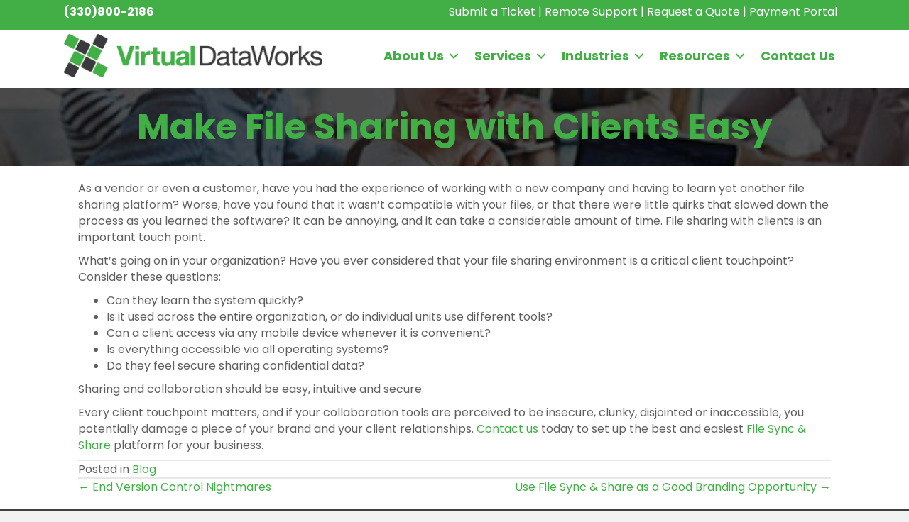

--- FILE ---
content_type: text/css
request_url: https://virtual-dataworks-v1756821022.websitepro-cdn.com/wp-content/uploads/bb-plugin/cache/248da070fd786e5703a84c5526b16df5-layout-bundle.css?ver=2.9.4.1-1.5.2.1
body_size: 7572
content:
.fl-builder-content *,.fl-builder-content *:before,.fl-builder-content *:after {-webkit-box-sizing: border-box;-moz-box-sizing: border-box;box-sizing: border-box;}.fl-row:before,.fl-row:after,.fl-row-content:before,.fl-row-content:after,.fl-col-group:before,.fl-col-group:after,.fl-col:before,.fl-col:after,.fl-module:not([data-accepts]):before,.fl-module:not([data-accepts]):after,.fl-module-content:before,.fl-module-content:after {display: table;content: " ";}.fl-row:after,.fl-row-content:after,.fl-col-group:after,.fl-col:after,.fl-module:not([data-accepts]):after,.fl-module-content:after {clear: both;}.fl-clear {clear: both;}.fl-row,.fl-row-content {margin-left: auto;margin-right: auto;min-width: 0;}.fl-row-content-wrap {position: relative;}.fl-builder-mobile .fl-row-bg-photo .fl-row-content-wrap {background-attachment: scroll;}.fl-row-bg-video,.fl-row-bg-video .fl-row-content,.fl-row-bg-embed,.fl-row-bg-embed .fl-row-content {position: relative;}.fl-row-bg-video .fl-bg-video,.fl-row-bg-embed .fl-bg-embed-code {bottom: 0;left: 0;overflow: hidden;position: absolute;right: 0;top: 0;}.fl-row-bg-video .fl-bg-video video,.fl-row-bg-embed .fl-bg-embed-code video {bottom: 0;left: 0px;max-width: none;position: absolute;right: 0;top: 0px;}.fl-row-bg-video .fl-bg-video video {min-width: 100%;min-height: 100%;width: auto;height: auto;}.fl-row-bg-video .fl-bg-video iframe,.fl-row-bg-embed .fl-bg-embed-code iframe {pointer-events: none;width: 100vw;height: 56.25vw; max-width: none;min-height: 100vh;min-width: 177.77vh; position: absolute;top: 50%;left: 50%;-ms-transform: translate(-50%, -50%); -webkit-transform: translate(-50%, -50%); transform: translate(-50%, -50%);}.fl-bg-video-fallback {background-position: 50% 50%;background-repeat: no-repeat;background-size: cover;bottom: 0px;left: 0px;position: absolute;right: 0px;top: 0px;}.fl-row-bg-slideshow,.fl-row-bg-slideshow .fl-row-content {position: relative;}.fl-row .fl-bg-slideshow {bottom: 0;left: 0;overflow: hidden;position: absolute;right: 0;top: 0;z-index: 0;}.fl-builder-edit .fl-row .fl-bg-slideshow * {bottom: 0;height: auto !important;left: 0;position: absolute !important;right: 0;top: 0;}.fl-row-bg-overlay .fl-row-content-wrap:after {border-radius: inherit;content: '';display: block;position: absolute;top: 0;right: 0;bottom: 0;left: 0;z-index: 0;}.fl-row-bg-overlay .fl-row-content {position: relative;z-index: 1;}.fl-row-default-height .fl-row-content-wrap,.fl-row-custom-height .fl-row-content-wrap {display: -webkit-box;display: -webkit-flex;display: -ms-flexbox;display: flex;min-height: 100vh;}.fl-row-overlap-top .fl-row-content-wrap {display: -webkit-inline-box;display: -webkit-inline-flex;display: -moz-inline-box;display: -ms-inline-flexbox;display: inline-flex;width: 100%;}.fl-row-default-height .fl-row-content-wrap,.fl-row-custom-height .fl-row-content-wrap {min-height: 0;}.fl-row-default-height .fl-row-content,.fl-row-full-height .fl-row-content,.fl-row-custom-height .fl-row-content {-webkit-box-flex: 1 1 auto; -moz-box-flex: 1 1 auto;-webkit-flex: 1 1 auto;-ms-flex: 1 1 auto;flex: 1 1 auto;}.fl-row-default-height .fl-row-full-width.fl-row-content,.fl-row-full-height .fl-row-full-width.fl-row-content,.fl-row-custom-height .fl-row-full-width.fl-row-content {max-width: 100%;width: 100%;}.fl-row-default-height.fl-row-align-center .fl-row-content-wrap,.fl-row-full-height.fl-row-align-center .fl-row-content-wrap,.fl-row-custom-height.fl-row-align-center .fl-row-content-wrap {-webkit-align-items: center;-webkit-box-align: center;-webkit-box-pack: center;-webkit-justify-content: center;-ms-flex-align: center;-ms-flex-pack: center;justify-content: center;align-items: center;}.fl-row-default-height.fl-row-align-bottom .fl-row-content-wrap,.fl-row-full-height.fl-row-align-bottom .fl-row-content-wrap,.fl-row-custom-height.fl-row-align-bottom .fl-row-content-wrap {-webkit-align-items: flex-end;-webkit-justify-content: flex-end;-webkit-box-align: end;-webkit-box-pack: end;-ms-flex-align: end;-ms-flex-pack: end;justify-content: flex-end;align-items: flex-end;}.fl-col-group-equal-height {display: flex;flex-wrap: wrap;width: 100%;}.fl-col-group-equal-height.fl-col-group-has-child-loading {flex-wrap: nowrap;}.fl-col-group-equal-height .fl-col,.fl-col-group-equal-height .fl-col-content {display: flex;flex: 1 1 auto;}.fl-col-group-equal-height .fl-col-content {flex-direction: column;flex-shrink: 1;min-width: 1px;max-width: 100%;width: 100%;}.fl-col-group-equal-height:before,.fl-col-group-equal-height .fl-col:before,.fl-col-group-equal-height .fl-col-content:before,.fl-col-group-equal-height:after,.fl-col-group-equal-height .fl-col:after,.fl-col-group-equal-height .fl-col-content:after{content: none;}.fl-col-group-nested.fl-col-group-equal-height.fl-col-group-align-top .fl-col-content,.fl-col-group-equal-height.fl-col-group-align-top .fl-col-content {justify-content: flex-start;}.fl-col-group-nested.fl-col-group-equal-height.fl-col-group-align-center .fl-col-content,.fl-col-group-equal-height.fl-col-group-align-center .fl-col-content {justify-content: center;}.fl-col-group-nested.fl-col-group-equal-height.fl-col-group-align-bottom .fl-col-content,.fl-col-group-equal-height.fl-col-group-align-bottom .fl-col-content {justify-content: flex-end;}.fl-col-group-equal-height.fl-col-group-align-center .fl-col-group {width: 100%;}.fl-col {float: left;min-height: 1px;}.fl-col-bg-overlay .fl-col-content {position: relative;}.fl-col-bg-overlay .fl-col-content:after {border-radius: inherit;content: '';display: block;position: absolute;top: 0;right: 0;bottom: 0;left: 0;z-index: 0;}.fl-col-bg-overlay .fl-module {position: relative;z-index: 2;}.single:not(.woocommerce).single-fl-builder-template .fl-content {width: 100%;}.fl-builder-layer {position: absolute;top:0;left:0;right: 0;bottom: 0;z-index: 0;pointer-events: none;overflow: hidden;}.fl-builder-shape-layer {z-index: 0;}.fl-builder-shape-layer.fl-builder-bottom-edge-layer {z-index: 1;}.fl-row-bg-overlay .fl-builder-shape-layer {z-index: 1;}.fl-row-bg-overlay .fl-builder-shape-layer.fl-builder-bottom-edge-layer {z-index: 2;}.fl-row-has-layers .fl-row-content {z-index: 1;}.fl-row-bg-overlay .fl-row-content {z-index: 2;}.fl-builder-layer > * {display: block;position: absolute;top:0;left:0;width: 100%;}.fl-builder-layer + .fl-row-content {position: relative;}.fl-builder-layer .fl-shape {fill: #aaa;stroke: none;stroke-width: 0;width:100%;}@supports (-webkit-touch-callout: inherit) {.fl-row.fl-row-bg-parallax .fl-row-content-wrap,.fl-row.fl-row-bg-fixed .fl-row-content-wrap {background-position: center !important;background-attachment: scroll !important;}}@supports (-webkit-touch-callout: none) {.fl-row.fl-row-bg-fixed .fl-row-content-wrap {background-position: center !important;background-attachment: scroll !important;}}.fl-clearfix:before,.fl-clearfix:after {display: table;content: " ";}.fl-clearfix:after {clear: both;}.sr-only {position: absolute;width: 1px;height: 1px;padding: 0;overflow: hidden;clip: rect(0,0,0,0);white-space: nowrap;border: 0;}.fl-builder-content a.fl-button,.fl-builder-content a.fl-button:visited {border-radius: 4px;-moz-border-radius: 4px;-webkit-border-radius: 4px;display: inline-block;font-size: 16px;font-weight: normal;line-height: 18px;padding: 12px 24px;text-decoration: none;text-shadow: none;}.fl-builder-content .fl-button:hover {text-decoration: none;}.fl-builder-content .fl-button:active {position: relative;top: 1px;}.fl-builder-content .fl-button-width-full .fl-button {display: block;text-align: center;}.fl-builder-content .fl-button-width-custom .fl-button {display: inline-block;text-align: center;max-width: 100%;}.fl-builder-content .fl-button-left {text-align: left;}.fl-builder-content .fl-button-center {text-align: center;}.fl-builder-content .fl-button-right {text-align: right;}.fl-builder-content .fl-button i {font-size: 1.3em;height: auto;margin-right:8px;vertical-align: middle;width: auto;}.fl-builder-content .fl-button i.fl-button-icon-after {margin-left: 8px;margin-right: 0;}.fl-builder-content .fl-button-has-icon .fl-button-text {vertical-align: middle;}.fl-icon-wrap {display: inline-block;}.fl-icon {display: table-cell;vertical-align: middle;}.fl-icon a {text-decoration: none;}.fl-icon i {float: right;height: auto;width: auto;}.fl-icon i:before {border: none !important;height: auto;width: auto;}.fl-icon-text {display: table-cell;text-align: left;padding-left: 15px;vertical-align: middle;}.fl-icon-text-empty {display: none;}.fl-icon-text *:last-child {margin: 0 !important;padding: 0 !important;}.fl-icon-text a {text-decoration: none;}.fl-icon-text span {display: block;}.fl-icon-text span.mce-edit-focus {min-width: 1px;}.fl-module img {max-width: 100%;}.fl-photo {line-height: 0;position: relative;}.fl-photo-align-left {text-align: left;}.fl-photo-align-center {text-align: center;}.fl-photo-align-right {text-align: right;}.fl-photo-content {display: inline-block;line-height: 0;position: relative;max-width: 100%;}.fl-photo-img-svg {width: 100%;}.fl-photo-content img {display: inline;height: auto;max-width: 100%;}.fl-photo-crop-circle img {-webkit-border-radius: 100%;-moz-border-radius: 100%;border-radius: 100%;}.fl-photo-caption {font-size: 13px;line-height: 18px;overflow: hidden;text-overflow: ellipsis;}.fl-photo-caption-below {padding-bottom: 20px;padding-top: 10px;}.fl-photo-caption-hover {background: rgba(0,0,0,0.7);bottom: 0;color: #fff;left: 0;opacity: 0;filter: alpha(opacity = 0);padding: 10px 15px;position: absolute;right: 0;-webkit-transition:opacity 0.3s ease-in;-moz-transition:opacity 0.3s ease-in;transition:opacity 0.3s ease-in;}.fl-photo-content:hover .fl-photo-caption-hover {opacity: 100;filter: alpha(opacity = 100);}.fl-builder-pagination,.fl-builder-pagination-load-more {padding: 40px 0;}.fl-builder-pagination ul.page-numbers {list-style: none;margin: 0;padding: 0;text-align: center;}.fl-builder-pagination li {display: inline-block;list-style: none;margin: 0;padding: 0;}.fl-builder-pagination li a.page-numbers,.fl-builder-pagination li span.page-numbers {border: 1px solid #e6e6e6;display: inline-block;padding: 5px 10px;margin: 0 0 5px;}.fl-builder-pagination li a.page-numbers:hover,.fl-builder-pagination li span.current {background: #f5f5f5;text-decoration: none;}.fl-slideshow,.fl-slideshow * {-webkit-box-sizing: content-box;-moz-box-sizing: content-box;box-sizing: content-box;}.fl-slideshow .fl-slideshow-image img {max-width: none !important;}.fl-slideshow-social {line-height: 0 !important;}.fl-slideshow-social * {margin: 0 !important;}.fl-builder-content .bx-wrapper .bx-viewport {background: transparent;border: none;box-shadow: none;-moz-box-shadow: none;-webkit-box-shadow: none;left: 0;}.mfp-wrap button.mfp-arrow,.mfp-wrap button.mfp-arrow:active,.mfp-wrap button.mfp-arrow:hover,.mfp-wrap button.mfp-arrow:focus {background: transparent !important;border: none !important;outline: none;position: absolute;top: 50%;box-shadow: none !important;-moz-box-shadow: none !important;-webkit-box-shadow: none !important;}.mfp-wrap .mfp-close,.mfp-wrap .mfp-close:active,.mfp-wrap .mfp-close:hover,.mfp-wrap .mfp-close:focus {background: transparent !important;border: none !important;outline: none;position: absolute;top: 0;box-shadow: none !important;-moz-box-shadow: none !important;-webkit-box-shadow: none !important;}.admin-bar .mfp-wrap .mfp-close,.admin-bar .mfp-wrap .mfp-close:active,.admin-bar .mfp-wrap .mfp-close:hover,.admin-bar .mfp-wrap .mfp-close:focus {top: 32px!important;}img.mfp-img {padding: 0;}.mfp-counter {display: none;}.mfp-wrap .mfp-preloader.fa {font-size: 30px;}.fl-form-field {margin-bottom: 15px;}.fl-form-field input.fl-form-error {border-color: #DD6420;}.fl-form-error-message {clear: both;color: #DD6420;display: none;padding-top: 8px;font-size: 12px;font-weight: lighter;}.fl-form-button-disabled {opacity: 0.5;}.fl-animation {opacity: 0;}body.fl-no-js .fl-animation {opacity: 1;}.fl-builder-preview .fl-animation,.fl-builder-edit .fl-animation,.fl-animated {opacity: 1;}.fl-animated {animation-fill-mode: both;-webkit-animation-fill-mode: both;}.fl-button.fl-button-icon-animation i {width: 0 !important;opacity: 0;-ms-filter: "alpha(opacity=0)";transition: all 0.2s ease-out;-webkit-transition: all 0.2s ease-out;}.fl-button.fl-button-icon-animation:hover i {opacity: 1! important;-ms-filter: "alpha(opacity=100)";}.fl-button.fl-button-icon-animation i.fl-button-icon-after {margin-left: 0px !important;}.fl-button.fl-button-icon-animation:hover i.fl-button-icon-after {margin-left: 10px !important;}.fl-button.fl-button-icon-animation i.fl-button-icon-before {margin-right: 0 !important;}.fl-button.fl-button-icon-animation:hover i.fl-button-icon-before {margin-right: 20px !important;margin-left: -10px;}@media (max-width: 1200px) {}@media (max-width: 992px) { .fl-col-group.fl-col-group-medium-reversed {display: -webkit-flex;display: flex;-webkit-flex-wrap: wrap-reverse;flex-wrap: wrap-reverse;flex-direction: row-reverse;} }@media (max-width: 768px) { .fl-row-content-wrap {background-attachment: scroll !important;}.fl-row-bg-parallax .fl-row-content-wrap {background-attachment: scroll !important;background-position: center center !important;}.fl-col-group.fl-col-group-equal-height {display: block;}.fl-col-group.fl-col-group-equal-height.fl-col-group-custom-width {display: -webkit-box;display: -webkit-flex;display: flex;}.fl-col-group.fl-col-group-responsive-reversed {display: -webkit-flex;display: flex;-webkit-flex-wrap: wrap-reverse;flex-wrap: wrap-reverse;flex-direction: row-reverse;}.fl-col-group.fl-col-group-responsive-reversed .fl-col:not(.fl-col-small-custom-width) {flex-basis: 100%;width: 100% !important;}.fl-col-group.fl-col-group-medium-reversed:not(.fl-col-group-responsive-reversed) {display: unset;display: unset;-webkit-flex-wrap: unset;flex-wrap: unset;flex-direction: unset;}.fl-col {clear: both;float: none;margin-left: auto;margin-right: auto;width: auto !important;}.fl-col-small:not(.fl-col-small-full-width) {max-width: 400px;}.fl-block-col-resize {display:none;}.fl-row[data-node] .fl-row-content-wrap {margin: 0;padding-left: 0;padding-right: 0;}.fl-row[data-node] .fl-bg-video,.fl-row[data-node] .fl-bg-slideshow {left: 0;right: 0;}.fl-col[data-node] .fl-col-content {margin: 0;padding-left: 0;padding-right: 0;} }@media (min-width: 1201px) {html .fl-visible-large:not(.fl-visible-desktop),html .fl-visible-medium:not(.fl-visible-desktop),html .fl-visible-mobile:not(.fl-visible-desktop) {display: none;}}@media (min-width: 993px) and (max-width: 1200px) {html .fl-visible-desktop:not(.fl-visible-large),html .fl-visible-medium:not(.fl-visible-large),html .fl-visible-mobile:not(.fl-visible-large) {display: none;}}@media (min-width: 769px) and (max-width: 992px) {html .fl-visible-desktop:not(.fl-visible-medium),html .fl-visible-large:not(.fl-visible-medium),html .fl-visible-mobile:not(.fl-visible-medium) {display: none;}}@media (max-width: 768px) {html .fl-visible-desktop:not(.fl-visible-mobile),html .fl-visible-large:not(.fl-visible-mobile),html .fl-visible-medium:not(.fl-visible-mobile) {display: none;}}.fl-col-content {display: flex;flex-direction: column;}.fl-row-fixed-width {max-width: 1100px;}.fl-row-content-wrap {margin-top: 0px;margin-right: 0px;margin-bottom: 0px;margin-left: 0px;padding-top: 20px;padding-right: 20px;padding-bottom: 20px;padding-left: 20px;}.fl-module-content, .fl-module:where(.fl-module:not(:has(> .fl-module-content))) {margin-top: 20px;margin-right: 20px;margin-bottom: 20px;margin-left: 20px;}.fl-node-5ab70b12aacfd {color: #ffffff;}.fl-builder-content .fl-node-5ab70b12aacfd *:not(input):not(textarea):not(select):not(a):not(h1):not(h2):not(h3):not(h4):not(h5):not(h6):not(.fl-menu-mobile-toggle) {color: inherit;}.fl-builder-content .fl-node-5ab70b12aacfd a {color: #ffffff;}.fl-builder-content .fl-node-5ab70b12aacfd a:hover {color: #ffffff;}.fl-builder-content .fl-node-5ab70b12aacfd h1,.fl-builder-content .fl-node-5ab70b12aacfd h2,.fl-builder-content .fl-node-5ab70b12aacfd h3,.fl-builder-content .fl-node-5ab70b12aacfd h4,.fl-builder-content .fl-node-5ab70b12aacfd h5,.fl-builder-content .fl-node-5ab70b12aacfd h6,.fl-builder-content .fl-node-5ab70b12aacfd h1 a,.fl-builder-content .fl-node-5ab70b12aacfd h2 a,.fl-builder-content .fl-node-5ab70b12aacfd h3 a,.fl-builder-content .fl-node-5ab70b12aacfd h4 a,.fl-builder-content .fl-node-5ab70b12aacfd h5 a,.fl-builder-content .fl-node-5ab70b12aacfd h6 a {color: #ffffff;}.fl-node-5ab70b12aacfd > .fl-row-content-wrap:after {background-color: rgba(0,0,0,0.69);}.fl-node-5ab70b12aacfd > .fl-row-content-wrap {background-image: url(https://www.virtualdataworks.com/wp-content/uploads/2018/06/File-Sharing-w-Clients.jpg);background-repeat: no-repeat;background-position: center center;background-attachment: scroll;background-size: cover;border-top-width: 1px;border-right-width: 0px;border-bottom-width: 1px;border-left-width: 0px;} .fl-node-5ab70b12aacfd > .fl-row-content-wrap {padding-top:20px;padding-bottom:20px;}.fl-node-5ab70b12aa47d > .fl-row-content-wrap {border-top-width: 1px;border-right-width: 0px;border-bottom-width: 1px;border-left-width: 0px;} .fl-node-5ab70b12aa47d > .fl-row-content-wrap {padding-top:20px;padding-bottom:20px;}.fl-node-5ab70b12aa568 {width: 100%;}.fl-node-5ab70b12aad91 {width: 100%;}.fl-module-heading .fl-heading {padding: 0 !important;margin: 0 !important;}.fl-row .fl-col .fl-node-5ab70b12aa5ff h1.fl-heading a,.fl-row .fl-col .fl-node-5ab70b12aa5ff h1.fl-heading .fl-heading-text,.fl-row .fl-col .fl-node-5ab70b12aa5ff h1.fl-heading .fl-heading-text *,.fl-node-5ab70b12aa5ff h1.fl-heading .fl-heading-text {color: #41af46;}.fl-node-5ab70b12aa5ff.fl-module-heading .fl-heading {font-size: 50px;text-align: center;}.fl-node-5ab70b12aabc7 .fl-separator {border-top-width: 1px;max-width: 100%;margin: auto;}.fl-node-5ab70b12aabc7 .fl-separator {border-top-color: #e8e8e8;border-top-style: solid;}.fl-node-5ab70b12aac85 .fl-separator {border-top-width: 1px;max-width: 100%;margin: auto;}.fl-node-5ab70b12aac85 .fl-separator {border-top-color: #e8e8e8;border-top-style: solid;}.fl-node-5ab70b12aab8a .fl-separator {border-top-width: 1px;max-width: 100%;margin: auto;}.fl-node-5ab70b12aab8a .fl-separator {border-top-color: #e8e8e8;border-top-style: solid;}.fl-module-fl-post-navigation .screen-reader-text {clip: rect(1px,1px,1px,1px);position: absolute;height: 1px;width: 1px;overflow: hidden;}.fl-module-fl-post-navigation nav.post-navigation {overflow: hidden;}@media (max-width: 768px) { .fl-module-fl-post-navigation .nav-links {display: block;}.fl-module-fl-post-navigation .nav-links .nav-previous {margin-bottom: 15px;width: 100%;}.fl-module-fl-post-navigation .nav-links .nav-next {text-align: right;width: 100%;} }.fl-node-5ab70b12aac4c .nav-links { display: flex;flex-direction: row;width: 100%;}.fl-node-5ab70b12aac4c .nav-links .nav-previous,.fl-node-5ab70b12aac4c .nav-links .nav-next { display: block;width: 100%;}.fl-node-5ab70b12aac4c .nav-links a { display: inline-block;}.fl-node-5ab70b12aac4c .nav-links .nav-previous { text-align: left;}.fl-node-5ab70b12aac4c .nav-links .nav-next { text-align: right;}@media(max-width: 768px) {.fl-node-5ab70b12aac4c .nav-links, .fl-node-5ab70b12aac4c .nav-links .nav-previous, .fl-node-5ab70b12aac4c .nav-links .nav-next {display: block;width: 100%;}} .fl-node-5ab70b12aac4c > .fl-module-content {margin-top:0px;} .fl-node-5ab70b12aa63b > .fl-module-content {margin-top:0px;}.fl-builder-row-settings #fl-field-separator_position {display: none !important;}.fl-builder-row-settings #fl-field-separator_position {display: none !important;}.fl-node-5ab70b12aacfd .fl-row-content {min-width: 0px;}.fl-node-5ab70b12aa47d .fl-row-content {min-width: 0px;}.fl-node-600f3ececbade {color: #ffffff;}.fl-builder-content .fl-node-600f3ececbade *:not(input):not(textarea):not(select):not(a):not(h1):not(h2):not(h3):not(h4):not(h5):not(h6):not(.fl-menu-mobile-toggle) {color: inherit;}.fl-builder-content .fl-node-600f3ececbade a {color: #ffffff;}.fl-builder-content .fl-node-600f3ececbade a:hover {color: #ffffff;}.fl-builder-content .fl-node-600f3ececbade h1,.fl-builder-content .fl-node-600f3ececbade h2,.fl-builder-content .fl-node-600f3ececbade h3,.fl-builder-content .fl-node-600f3ececbade h4,.fl-builder-content .fl-node-600f3ececbade h5,.fl-builder-content .fl-node-600f3ececbade h6,.fl-builder-content .fl-node-600f3ececbade h1 a,.fl-builder-content .fl-node-600f3ececbade h2 a,.fl-builder-content .fl-node-600f3ececbade h3 a,.fl-builder-content .fl-node-600f3ececbade h4 a,.fl-builder-content .fl-node-600f3ececbade h5 a,.fl-builder-content .fl-node-600f3ececbade h6 a {color: #ffffff;}.fl-node-600f3ececbade > .fl-row-content-wrap {background-color: #404041;border-top-width: 1px;border-right-width: 0px;border-bottom-width: 1px;border-left-width: 0px;} .fl-node-600f3ececbade > .fl-row-content-wrap {padding-top:40px;padding-bottom:40px;}.fl-node-600f3ececbad7 {color: #ffffff;}.fl-builder-content .fl-node-600f3ececbad7 *:not(input):not(textarea):not(select):not(a):not(h1):not(h2):not(h3):not(h4):not(h5):not(h6):not(.fl-menu-mobile-toggle) {color: inherit;}.fl-builder-content .fl-node-600f3ececbad7 a {color: #ffffff;}.fl-builder-content .fl-node-600f3ececbad7 a:hover {color: #ffffff;}.fl-builder-content .fl-node-600f3ececbad7 h1,.fl-builder-content .fl-node-600f3ececbad7 h2,.fl-builder-content .fl-node-600f3ececbad7 h3,.fl-builder-content .fl-node-600f3ececbad7 h4,.fl-builder-content .fl-node-600f3ececbad7 h5,.fl-builder-content .fl-node-600f3ececbad7 h6,.fl-builder-content .fl-node-600f3ececbad7 h1 a,.fl-builder-content .fl-node-600f3ececbad7 h2 a,.fl-builder-content .fl-node-600f3ececbad7 h3 a,.fl-builder-content .fl-node-600f3ececbad7 h4 a,.fl-builder-content .fl-node-600f3ececbad7 h5 a,.fl-builder-content .fl-node-600f3ececbad7 h6 a {color: #ffffff;}.fl-node-600f3ececbad7 > .fl-row-content-wrap {background-color: #404041;border-top-width: 1px;border-right-width: 0px;border-bottom-width: 1px;border-left-width: 0px;} .fl-node-600f3ececbad7 > .fl-row-content-wrap {padding-top:13px;padding-bottom:0px;}.fl-node-600f3ececbadc {width: 100%;}.fl-node-600f3ececbae2 {width: 50%;}.fl-node-600f3ececbae2 > .fl-col-content {border-top-width: 1px;border-right-width: 1px;border-bottom-width: 1px;border-left-width: 1px;}.fl-node-600f3ececbae0 {width: 50%;}.fl-node-600f3ececbae0 > .fl-col-content {border-top-width: 1px;border-right-width: 1px;border-bottom-width: 1px;border-left-width: 1px;}.fl-builder-content .fl-rich-text strong {font-weight: bold;}.fl-module.fl-rich-text p:last-child {margin-bottom: 0;}.fl-builder-edit .fl-module.fl-rich-text p:not(:has(~ *:not(.fl-block-overlay))) {margin-bottom: 0;} .fl-node-600f3ececbadd > .fl-module-content {margin-top:0px;margin-bottom:0px;}@media (max-width: 768px) { .fl-module-icon {text-align: center;} }.fl-node-600f3ececbae4 .fl-icon i,.fl-node-600f3ececbae4 .fl-icon i:before {color: #9b9b9b;}.fl-node-600f3ececbae4 .fl-icon i:hover,.fl-node-600f3ececbae4 .fl-icon i:hover:before,.fl-node-600f3ececbae4 .fl-icon a:hover i,.fl-node-600f3ececbae4 .fl-icon a:hover i:before {color: #7f7f7f;}.fl-node-600f3ececbae4 .fl-icon i, .fl-node-600f3ececbae4 .fl-icon i:before {font-size: 16px;}.fl-node-600f3ececbae4 .fl-icon-wrap .fl-icon-text {height: 28px;}.fl-node-600f3ececbae4.fl-module-icon {text-align: left;}@media(max-width: 1200px) {.fl-node-600f3ececbae4 .fl-icon-wrap .fl-icon-text {height: 28px;}}@media(max-width: 992px) {.fl-node-600f3ececbae4 .fl-icon-wrap .fl-icon-text {height: 28px;}}@media(max-width: 768px) {.fl-node-600f3ececbae4 .fl-icon-wrap .fl-icon-text {height: 28px;}} .fl-node-600f3ececbae4 > .fl-module-content {margin-top:0px;margin-bottom:0px;margin-left:5px;}.fl-node-600f3ececbae5 .fl-icon i,.fl-node-600f3ececbae5 .fl-icon i:before {color: #9b9b9b;}.fl-node-600f3ececbae5 .fl-icon i, .fl-node-600f3ececbae5 .fl-icon i:before {font-size: 16px;}.fl-node-600f3ececbae5 .fl-icon-wrap .fl-icon-text {height: 28px;}.fl-node-600f3ececbae5.fl-module-icon {text-align: left;}@media(max-width: 1200px) {.fl-node-600f3ececbae5 .fl-icon-wrap .fl-icon-text {height: 28px;}}@media(max-width: 992px) {.fl-node-600f3ececbae5 .fl-icon-wrap .fl-icon-text {height: 28px;}}@media(max-width: 768px) {.fl-node-600f3ececbae5 .fl-icon-wrap .fl-icon-text {height: 28px;}} .fl-node-600f3ececbae5 > .fl-module-content {margin-top:0px;margin-right:0px;margin-bottom:0px;margin-left:3px;}.fl-node-600f3ececbaeb .fl-icon i,.fl-node-600f3ececbaeb .fl-icon i:before {color: #9b9b9b;}.fl-node-600f3ececbaeb .fl-icon i:hover,.fl-node-600f3ececbaeb .fl-icon i:hover:before,.fl-node-600f3ececbaeb .fl-icon a:hover i,.fl-node-600f3ececbaeb .fl-icon a:hover i:before {color: #7f7f7f;}.fl-node-600f3ececbaeb .fl-icon i, .fl-node-600f3ececbaeb .fl-icon i:before {font-size: 16px;}.fl-node-600f3ececbaeb .fl-icon-wrap .fl-icon-text {height: 28px;}.fl-node-600f3ececbaeb.fl-module-icon {text-align: left;}@media(max-width: 1200px) {.fl-node-600f3ececbaeb .fl-icon-wrap .fl-icon-text {height: 28px;}}@media(max-width: 992px) {.fl-node-600f3ececbaeb .fl-icon-wrap .fl-icon-text {height: 28px;}}@media(max-width: 768px) {.fl-node-600f3ececbaeb .fl-icon-wrap .fl-icon-text {height: 28px;}} .fl-node-600f3ececbaeb > .fl-module-content {margin-top:0px;margin-bottom:0px;margin-left:5px;}.fl-node-600f3ececbaec .fl-icon i,.fl-node-600f3ececbaec .fl-icon i:before {color: #9b9b9b;}.fl-node-600f3ececbaec .fl-icon i, .fl-node-600f3ececbaec .fl-icon i:before {font-size: 16px;}.fl-node-600f3ececbaec .fl-icon-wrap .fl-icon-text {height: 28px;}.fl-node-600f3ececbaec.fl-module-icon {text-align: left;}@media(max-width: 1200px) {.fl-node-600f3ececbaec .fl-icon-wrap .fl-icon-text {height: 28px;}}@media(max-width: 992px) {.fl-node-600f3ececbaec .fl-icon-wrap .fl-icon-text {height: 28px;}}@media(max-width: 768px) {.fl-node-600f3ececbaec .fl-icon-wrap .fl-icon-text {height: 28px;}} .fl-node-600f3ececbaec > .fl-module-content {margin-top:0px;margin-right:0px;margin-bottom:0px;margin-left:3px;}.fl-node-600f3ececbaed.fl-module-heading .fl-heading {text-align: left;} .fl-node-600f3ececbaed > .fl-module-content {margin-bottom:0px;}.fl-node-600f3ececbaee.fl-module-heading .fl-heading {text-align: left;}.fl-node-600f3ececbae8 .fl-icon i,.fl-node-600f3ececbae8 .fl-icon i:before {color: #ffffff;}.fl-node-600f3ececbae8 .fl-icon i:hover,.fl-node-600f3ececbae8 .fl-icon i:hover:before,.fl-node-600f3ececbae8 .fl-icon a:hover i,.fl-node-600f3ececbae8 .fl-icon a:hover i:before {color: #efefef;}.fl-node-600f3ececbae8 .fl-icon i, .fl-node-600f3ececbae8 .fl-icon i:before {font-size: 16px;}.fl-node-600f3ececbae8 .fl-icon-wrap .fl-icon-text {height: 28px;}.fl-node-600f3ececbae8.fl-module-icon {text-align: left;}@media(max-width: 1200px) {.fl-node-600f3ececbae8 .fl-icon-wrap .fl-icon-text {height: 28px;}}@media(max-width: 992px) {.fl-node-600f3ececbae8 .fl-icon-wrap .fl-icon-text {height: 28px;}}@media(max-width: 768px) {.fl-node-600f3ececbae8 .fl-icon-wrap .fl-icon-text {height: 28px;}.fl-node-600f3ececbae8.fl-module-icon {text-align: left;}} .fl-node-600f3ececbae8 > .fl-module-content {margin-top:0px;margin-bottom:0px;}.fl-node-600f3ececbae6 .fl-icon i,.fl-node-600f3ececbae6 .fl-icon i:before {color: #ffffff;}.fl-node-600f3ececbae6 .fl-icon i:hover,.fl-node-600f3ececbae6 .fl-icon i:hover:before,.fl-node-600f3ececbae6 .fl-icon a:hover i,.fl-node-600f3ececbae6 .fl-icon a:hover i:before {color: #f4f4f4;}.fl-node-600f3ececbae6 .fl-icon i, .fl-node-600f3ececbae6 .fl-icon i:before {font-size: 16px;}.fl-node-600f3ececbae6 .fl-icon-wrap .fl-icon-text {height: 28px;}.fl-node-600f3ececbae6.fl-module-icon {text-align: left;}@media(max-width: 1200px) {.fl-node-600f3ececbae6 .fl-icon-wrap .fl-icon-text {height: 28px;}}@media(max-width: 992px) {.fl-node-600f3ececbae6 .fl-icon-wrap .fl-icon-text {height: 28px;}}@media(max-width: 768px) {.fl-node-600f3ececbae6 .fl-icon-wrap .fl-icon-text {height: 28px;}.fl-node-600f3ececbae6.fl-module-icon {text-align: left;}} .fl-node-600f3ececbae6 > .fl-module-content {margin-top:0px;margin-bottom:0px;}.pp-social-icons {display: flex;}.pp-social-icons-vertical {flex-direction: column;}.pp-social-icons-vertical .pp-social-icon:last-of-type {margin-bottom: 0 !important;}.pp-social-icons-horizontal .pp-social-icon:last-of-type {margin-right: 0 !important;}.pp-social-icons-horizontal .pp-social-icon:first-child {margin-left: 0 !important;}.pp-social-icons .pp-social-icon {display: inline-block;line-height: 0;}.pp-social-icons a {font-family: "Helvetica",Verdana,Arial,sans-serif;}.pp-social-icons .pp-x-icon {font-weight: bold;}.fl-node-600f3fe2a3507 .fl-module-content .pp-social-icon a,.fl-node-600f3fe2a3507 .fl-module-content .pp-social-icon a:hover {text-decoration: none;}.fl-node-600f3fe2a3507 .fl-module-content .pp-social-icon a {display: inline-flex;float: left;text-align: center;justify-content: center;align-items: center;border-radius: 100px;border: 0px solid ;}.fl-node-600f3fe2a3507 .fl-module-content .pp-social-icon svg {fill: currentColor;width: 30px;height: 30px;}.fl-node-600f3fe2a3507 .fl-module-content .pp-social-icon a:hover {border-color: ;}.fl-node-600f3fe2a3507 .fl-module-content .pp-social-icon:nth-child(1) a {border: 0px solid ;}.fl-node-600f3fe2a3507 .fl-module-content .pp-social-icon:nth-child(1) a:hover {}.fl-node-600f3fe2a3507 .fl-module-content .pp-social-icon:nth-child(1) a {}.fl-node-600f3fe2a3507 .fl-module-content .pp-social-icon:nth-child(1) i:hover,.fl-node-600f3fe2a3507 .fl-module-content .pp-social-icon:nth-child(1) a:hover i {}.fl-node-600f3fe2a3507 .fl-module-content .pp-social-icon:nth-child(2) a {border: 0px solid ;}.fl-node-600f3fe2a3507 .fl-module-content .pp-social-icon:nth-child(2) a:hover {}.fl-node-600f3fe2a3507 .fl-module-content .pp-social-icon:nth-child(2) a {}.fl-node-600f3fe2a3507 .fl-module-content .pp-social-icon:nth-child(2) i:hover,.fl-node-600f3fe2a3507 .fl-module-content .pp-social-icon:nth-child(2) a:hover i {}.fl-node-600f3fe2a3507 .fl-module-content .pp-social-icon:nth-child(3) a {border: 0px solid ;}.fl-node-600f3fe2a3507 .fl-module-content .pp-social-icon:nth-child(3) a:hover {}.fl-node-600f3fe2a3507 .fl-module-content .pp-social-icon:nth-child(3) a {}.fl-node-600f3fe2a3507 .fl-module-content .pp-social-icon:nth-child(3) i:hover,.fl-node-600f3fe2a3507 .fl-module-content .pp-social-icon:nth-child(3) a:hover i {}.fl-node-600f3fe2a3507 .pp-social-icons-vertical .pp-social-icon {margin-bottom: 10px;}.fl-node-600f3fe2a3507 .pp-social-icons-horizontal .pp-social-icon {margin-right: 10px;}.fl-node-600f3fe2a3507 .pp-social-icons {justify-content: flex-start;}.fl-node-600f3fe2a3507 .fl-module-content .pp-social-icon a {font-size: 30px;width: 60px;height: 60px;line-height: 60px;}.fl-node-600f3fe2a3507 .fl-module-content .pp-social-icon .pp-x-icon {font-size: calc(30px + 20%);}@media(max-width: 768px) {.fl-node-600f3fe2a3507 .pp-social-icons {justify-content: center;}}.fl-builder-row-settings #fl-field-separator_position {display: none !important;}.fl-builder-row-settings #fl-field-separator_position {display: none !important;}.fl-node-600f3ececbade .fl-row-content {min-width: 0px;}.fl-node-600f3ececbad7 .fl-row-content {min-width: 0px;}.fl-node-60b68c45a3818 > .fl-row-content-wrap {background-color: #41af46;} .fl-node-60b68c45a3818 > .fl-row-content-wrap {padding-top:0px;padding-bottom:0px;}.fl-node-6010150eaeabc > .fl-row-content-wrap {background-color: #ffffff;border-top-width: 1px;border-right-width: 0px;border-bottom-width: 1px;border-left-width: 0px;} .fl-node-6010150eaeabc > .fl-row-content-wrap {padding-top:0px;padding-bottom:10px;}.fl-node-6010150eaeac0 {width: 33.09%;}.fl-node-6010150eaeac0 > .fl-col-content {border-top-width: 1px;border-right-width: 1px;border-bottom-width: 1px;border-left-width: 1px;}@media(max-width: 768px) {.fl-builder-content .fl-node-6010150eaeac0 {width: 80% !important;max-width: none;clear: none;float: left;}}.fl-node-60b68c2edee06 {width: 25%;}.fl-node-60b68c2edee05 {width: 74%;}.fl-node-6010150eaeac1 {width: 66.91%;}.fl-node-6010150eaeac1 > .fl-col-content {border-top-width: 1px;border-right-width: 1px;border-bottom-width: 1px;border-left-width: 1px;}@media(max-width: 768px) {.fl-builder-content .fl-node-6010150eaeac1 {width: 20% !important;max-width: none;clear: none;float: left;}}.fl-menu ul,.fl-menu li{list-style: none;margin: 0;padding: 0;}.fl-menu .menu:before,.fl-menu .menu:after{content: '';display: table;clear: both;}.fl-menu-horizontal {display: inline-flex;flex-wrap: wrap;align-items: center;}.fl-menu li{position: relative;}.fl-menu a{display: block;padding: 10px;text-decoration: none;}.fl-menu a:hover{text-decoration: none;}.fl-menu .sub-menu{min-width: 220px;}.fl-module[data-node] .fl-menu .fl-menu-expanded .sub-menu {background-color: transparent;-webkit-box-shadow: none;-ms-box-shadow: none;box-shadow: none;}.fl-menu .fl-has-submenu:focus,.fl-menu .fl-has-submenu .sub-menu:focus,.fl-menu .fl-has-submenu-container:focus {outline: 0;}.fl-menu .fl-has-submenu-container{ position: relative; }.fl-menu .fl-menu-accordion .fl-has-submenu > .sub-menu{display: none;}.fl-menu .fl-menu-accordion .fl-has-submenu.fl-active .hide-heading > .sub-menu {box-shadow: none;display: block !important;}.fl-menu .fl-menu-toggle{position: absolute;top: 0;right: 0;bottom: 0;height: 100%;cursor: pointer;}.fl-menu .fl-toggle-arrows .fl-menu-toggle:before,.fl-menu .fl-toggle-none .fl-menu-toggle:before{border-color: #333;}.fl-menu .fl-menu-expanded .fl-menu-toggle{display: none;}.fl-menu .fl-menu-mobile-toggle {position: relative;padding: 8px;background-color: transparent;border: none;color: #333;border-radius: 0;}.fl-menu .fl-menu-mobile-toggle:focus-visible {outline: 2px auto Highlight;outline: 2px auto -webkit-focus-ring-color;}.fl-menu .fl-menu-mobile-toggle.text{width: 100%;text-align: center;}.fl-menu .fl-menu-mobile-toggle.hamburger .fl-menu-mobile-toggle-label,.fl-menu .fl-menu-mobile-toggle.hamburger-label .fl-menu-mobile-toggle-label{display: inline-block;margin-left: 10px;vertical-align: middle;}.fl-menu .fl-menu-mobile-toggle.hamburger .svg-container,.fl-menu .fl-menu-mobile-toggle.hamburger-label .svg-container{display: inline-block;position: relative;width: 1.4em;height: 1.4em;vertical-align: middle;}.fl-menu .fl-menu-mobile-toggle.hamburger .hamburger-menu,.fl-menu .fl-menu-mobile-toggle.hamburger-label .hamburger-menu{position: absolute;top: 0;left: 0;right: 0;bottom: 0;}.fl-menu .fl-menu-mobile-toggle.hamburger .hamburger-menu rect,.fl-menu .fl-menu-mobile-toggle.hamburger-label .hamburger-menu rect{fill: currentColor;}li.mega-menu .hide-heading > a,li.mega-menu .hide-heading > .fl-has-submenu-container,li.mega-menu-disabled .hide-heading > a,li.mega-menu-disabled .hide-heading > .fl-has-submenu-container {display: none;}ul.fl-menu-horizontal li.mega-menu {position: static;}ul.fl-menu-horizontal li.mega-menu > ul.sub-menu {top: inherit !important;left: 0 !important;right: 0 !important;width: 100%;}ul.fl-menu-horizontal li.mega-menu.fl-has-submenu:hover > ul.sub-menu,ul.fl-menu-horizontal li.mega-menu.fl-has-submenu.focus > ul.sub-menu {display: flex !important;}ul.fl-menu-horizontal li.mega-menu > ul.sub-menu li {border-color: transparent;}ul.fl-menu-horizontal li.mega-menu > ul.sub-menu > li {width: 100%;}ul.fl-menu-horizontal li.mega-menu > ul.sub-menu > li > .fl-has-submenu-container a {font-weight: bold;}ul.fl-menu-horizontal li.mega-menu > ul.sub-menu > li > .fl-has-submenu-container a:hover {background: transparent;}ul.fl-menu-horizontal li.mega-menu > ul.sub-menu .fl-menu-toggle {display: none;}ul.fl-menu-horizontal li.mega-menu > ul.sub-menu ul.sub-menu {background: transparent;-webkit-box-shadow: none;-ms-box-shadow: none;box-shadow: none;display: block;min-width: 0;opacity: 1;padding: 0;position: static;visibility: visible;}:where(.fl-col-group-medium-reversed, .fl-col-group-responsive-reversed, .fl-col-group-equal-height.fl-col-group-custom-width) > .fl-menu-mobile-clone {flex: 1 1 100%;}.fl-menu-mobile-clone {clear: both;}.fl-menu-mobile-clone .fl-menu .menu {float: none !important;}.fl-menu-mobile-close {display: none;}.fl-menu-mobile-close,.fl-menu-mobile-close:hover,.fl-menu-mobile-close:focus {background: none;border: 0 none;color: inherit;font-size: 18px;padding: 10px 6px;}.fl-menu-mobile-close:focus-visible {outline: 2px auto Highlight;outline: 2px auto -webkit-focus-ring-color;}.fl-node-6010150eaeac3 .fl-menu .menu {}.fl-builder-content .fl-node-6010150eaeac3 .menu > li > a,.fl-builder-content .fl-node-6010150eaeac3 .menu > li > .fl-has-submenu-container > a,.fl-builder-content .fl-node-6010150eaeac3 .sub-menu > li > a,.fl-builder-content .fl-node-6010150eaeac3 .sub-menu > li > .fl-has-submenu-container > a{color: #41af46;}.fl-node-6010150eaeac3 .fl-menu .fl-toggle-arrows .fl-menu-toggle:before,.fl-node-6010150eaeac3 .fl-menu .fl-toggle-none .fl-menu-toggle:before {border-color: #41af46;}.fl-node-6010150eaeac3 .menu > li > a:hover,.fl-node-6010150eaeac3 .menu > li > a:focus,.fl-node-6010150eaeac3 .menu > li > .fl-has-submenu-container:hover > a,.fl-node-6010150eaeac3 .menu > li > .fl-has-submenu-container.focus > a,.fl-node-6010150eaeac3 .menu > li.current-menu-item > a,.fl-node-6010150eaeac3 .menu > li.current-menu-item > .fl-has-submenu-container > a,.fl-node-6010150eaeac3 .sub-menu > li > a:hover,.fl-node-6010150eaeac3 .sub-menu > li > a:focus,.fl-node-6010150eaeac3 .sub-menu > li > .fl-has-submenu-container:hover > a,.fl-node-6010150eaeac3 .sub-menu > li > .fl-has-submenu-container.focus > a,.fl-node-6010150eaeac3 .sub-menu > li.current-menu-item > a,.fl-node-6010150eaeac3 .sub-menu > li.current-menu-item > .fl-has-submenu-container > a{background-color: #050000;color: #ffffff;}.fl-node-6010150eaeac3 .fl-menu .fl-toggle-arrows .fl-has-submenu-container:hover > .fl-menu-toggle:before,.fl-node-6010150eaeac3 .fl-menu .fl-toggle-arrows .fl-has-submenu-container.focus > .fl-menu-toggle:before,.fl-node-6010150eaeac3 .fl-menu .fl-toggle-arrows li.current-menu-item >.fl-has-submenu-container > .fl-menu-toggle:before,.fl-node-6010150eaeac3 .fl-menu .fl-toggle-none .fl-has-submenu-container:hover > .fl-menu-toggle:before,.fl-node-6010150eaeac3 .fl-menu .fl-toggle-none .fl-has-submenu-container.focus > .fl-menu-toggle:before,.fl-node-6010150eaeac3 .fl-menu .fl-toggle-none li.current-menu-item >.fl-has-submenu-container > .fl-menu-toggle:before{border-color: #ffffff;}.fl-node-6010150eaeac3 .menu .fl-has-submenu .sub-menu{display: none;}.fl-node-6010150eaeac3 .fl-menu .sub-menu {background-color: #404041;-webkit-box-shadow: 0 1px 20px rgba(0,0,0,0.1);-ms-box-shadow: 0 1px 20px rgba(0,0,0,0.1);box-shadow: 0 1px 20px rgba(0,0,0,0.1);}.fl-node-6010150eaeac3 .fl-menu .fl-menu-toggle:before{content: '';position: absolute;right: 50%;top: 50%;z-index: 1;display: block;width: 9px;height: 9px;margin: -5px -5px 0 0;border-right: 2px solid;border-bottom: 2px solid;-webkit-transform-origin: right bottom;-ms-transform-origin: right bottom;transform-origin: right bottom;-webkit-transform: translateX( -5px ) rotate( 45deg );-ms-transform: translateX( -5px ) rotate( 45deg );transform: translateX( -5px ) rotate( 45deg );}.fl-node-6010150eaeac3 .fl-menu .fl-has-submenu.fl-active > .fl-has-submenu-container .fl-menu-toggle{-webkit-transform: rotate( -180deg );-ms-transform: rotate( -180deg );transform: rotate( -180deg );}.fl-node-6010150eaeac3 .fl-menu-horizontal.fl-toggle-arrows .fl-has-submenu-container a{padding-right: 28px;}.fl-node-6010150eaeac3 .fl-menu-horizontal.fl-toggle-arrows .fl-menu-toggle,.fl-node-6010150eaeac3 .fl-menu-horizontal.fl-toggle-none .fl-menu-toggle{width: 28px;}.fl-node-6010150eaeac3 .fl-menu-horizontal.fl-toggle-arrows .fl-menu-toggle,.fl-node-6010150eaeac3 .fl-menu-horizontal.fl-toggle-none .fl-menu-toggle,.fl-node-6010150eaeac3 .fl-menu-vertical.fl-toggle-arrows .fl-menu-toggle,.fl-node-6010150eaeac3 .fl-menu-vertical.fl-toggle-none .fl-menu-toggle{width: 28px;}.fl-node-6010150eaeac3 .fl-menu li{border-top: 1px solid transparent;}.fl-node-6010150eaeac3 .fl-menu li:first-child{border-top: none;}@media ( max-width: 768px ) {.fl-node-6010150eaeac3 .fl-menu ul.menu {display: none;float: none;}.fl-node-6010150eaeac3 .fl-menu .sub-menu {-webkit-box-shadow: none;-ms-box-shadow: none;box-shadow: none;}.fl-node-6010150eaeac3 .mega-menu.fl-active .hide-heading > .sub-menu,.fl-node-6010150eaeac3 .mega-menu-disabled.fl-active .hide-heading > .sub-menu {display: block !important;}.fl-node-6010150eaeac3 .fl-menu-logo,.fl-node-6010150eaeac3 .fl-menu-search-item {display: none;}} @media ( min-width: 769px ) {.fl-node-6010150eaeac3 .fl-menu .menu > li{ display: inline-block; }.fl-node-6010150eaeac3 .menu li{border-left: 1px solid transparent;border-top: none;}.fl-node-6010150eaeac3 .menu li:first-child{border: none;}.fl-node-6010150eaeac3 .menu li li{border-top: 1px solid transparent;border-left: none;}.fl-node-6010150eaeac3 .menu .fl-has-submenu .sub-menu{position: absolute;top: 100%;left: 0;z-index: 10;visibility: hidden;opacity: 0;text-align:left;}.fl-node-6010150eaeac3 .fl-has-submenu .fl-has-submenu .sub-menu{top: 0;left: 100%;}.fl-node-6010150eaeac3 .fl-menu .fl-has-submenu:hover > .sub-menu,.fl-node-6010150eaeac3 .fl-menu .fl-has-submenu.focus > .sub-menu{display: block;visibility: visible;opacity: 1;}.fl-node-6010150eaeac3 .menu .fl-has-submenu.fl-menu-submenu-right .sub-menu{left: inherit;right: 0;}.fl-node-6010150eaeac3 .menu .fl-has-submenu .fl-has-submenu.fl-menu-submenu-right .sub-menu{top: 0;left: inherit;right: 100%;}.fl-node-6010150eaeac3 .fl-menu .fl-has-submenu.fl-active > .fl-has-submenu-container .fl-menu-toggle{-webkit-transform: none;-ms-transform: none;transform: none;}.fl-node-6010150eaeac3 .fl-menu .fl-has-submenu .fl-has-submenu .fl-menu-toggle:before{-webkit-transform: translateY( -5px ) rotate( -45deg );-ms-transform: translateY( -5px ) rotate( -45deg );transform: translateY( -5px ) rotate( -45deg );}.fl-node-6010150eaeac3 ul.sub-menu {padding-top: 5px;padding-right: 5px;padding-bottom: 5px;padding-left: 5px;}.fl-node-6010150eaeac3 ul.sub-menu a {padding-top: 15px;padding-right: 15px;padding-bottom: 15px;padding-left: 15px;}.fl-node-6010150eaeac3 .fl-menu .fl-menu-mobile-toggle{display: none;}}.fl-node-6010150eaeac3 .fl-menu .fl-menu-mobile-toggle {color: #41af46;font-size: 16px;text-transform: none;padding-top: 14px;padding-right: 14px;padding-bottom: 14px;padding-left: 14px;border-color: rgba( 0,0,0,0.1 );}.fl-node-6010150eaeac3 .fl-menu .fl-menu-mobile-toggle rect,.fl-node-6010150eaeac3 .fl-menu .fl-menu-mobile-toggle.hamburger .hamburger-menu rect {fill: #41af46;}.fl-node-6010150eaeac3 .fl-menu .fl-menu-mobile-toggle:hover,.fl-node-6010150eaeac3 .fl-menu .fl-menu-mobile-toggle.fl-active {color: #ffffff;background-color: #050000;}.fl-node-6010150eaeac3 .fl-menu .fl-menu-mobile-toggle:hover rect,.fl-node-6010150eaeac3 .fl-menu .fl-menu-mobile-toggle.fl-active rect,.fl-node-6010150eaeac3 .fl-menu .fl-menu-mobile-toggle.hamburger:hover .hamburger-menu rect,.fl-node-6010150eaeac3 .fl-menu .fl-menu-mobile-toggle.fl-active .hamburger-menu rect {fill: #ffffff;}.fl-node-6010150eaeac3 ul.fl-menu-horizontal li.mega-menu > ul.sub-menu > li > .fl-has-submenu-container a:hover {color: #41af46;}.fl-node-6010150eaeac3 .fl-menu .menu, .fl-node-6010150eaeac3 .fl-menu .menu > li {font-weight: 700;font-size: 18px;line-height: 1;text-transform: none;}.fl-node-6010150eaeac3 .fl-menu {text-align: right;}.fl-node-6010150eaeac3 .fl-menu .menu {justify-content: right;}.fl-node-6010150eaeac3 .menu a {padding-top: 14px;padding-right: 14px;padding-bottom: 14px;padding-left: 14px;}.fl-node-6010150eaeac3 .fl-menu .menu .sub-menu > li {font-size: 16px;line-height: 1;}.fl-node-6010150eaeac3 .fl-menu .fl-menu-mobile-toggle {float: right;}@media(max-width: 1200px) {.fl-node-6010150eaeac3 .fl-menu .fl-menu-mobile-toggle {float: none;}}@media(max-width: 992px) {.fl-node-6010150eaeac3 .fl-menu .fl-menu-mobile-toggle {float: none;}}@media(max-width: 768px) {.fl-node-6010150eaeac3 .menu li.fl-has-submenu ul.sub-menu {padding-left: 15px;}.fl-node-6010150eaeac3 .fl-menu .sub-menu {background-color: transparent;}.fl-node-6010150eaeac3 .fl-menu .fl-menu-mobile-toggle {float: none;}}.pp-photo-container .pp-photo-align-left {text-align: left;}.pp-photo-container .pp-photo-align-center {text-align: center;}.pp-photo-container .pp-photo-align-right {text-align: right;}.pp-photo {line-height: 0;position: relative;}.pp-photo-align-left {text-align: left;}.pp-photo-align-center {text-align: center;}.pp-photo-align-right {text-align: right;}.pp-photo-content {display: inline-block;line-height: 0;position: relative;max-width: 100%;}.pp-photo-content img {display: inline;max-width: 100%;}.fl-builder-content[data-shrink="1"] img.pp-photo-img:not([src$=".svg"]) {width: auto;height: auto;}.fl-builder-content[data-shrink="1"] .shrink-header-fix img.pp-photo-img:not([src$=".svg"]) {width: auto !important;}.pp-photo-crop-circle img {-webkit-border-radius: 100% !important;-moz-border-radius: 100% !important;border-radius: 100% !important;}.pp-photo-caption {font-size: 13px;line-height: 18px;overflow: hidden;text-overflow: ellipsis;white-space: normal;width: 100%;}.pp-photo-caption-below {padding-bottom: 20px;padding-top: 10px;}.pp-photo-align-center .pp-photo-caption-below {margin: 0 auto;}.pp-photo-caption-overlay {bottom: 0;color: #fff;left: 0;padding: 10px 15px;position: absolute;right: 0;transition:opacity 0.3s ease-in;}.pp-overlay-wrap .pp-overlay-bg {bottom: 0;content: '';left: 0;opacity: 0;position: absolute;right: 0;top: 0;transition: opacity .3s linear;}.pp-photo-caption-hover {left: 50%;opacity: 0;position: absolute;top: 50%;transform: translate(-50%, -50%);transition: opacity .3s linear;}.pp-photo-container .pp-photo-content:hover .pp-overlay-bg,.pp-photo-container .pp-photo-content:hover .pp-photo-caption-hover,.pp-photo-container .pp-photo-content.on-hover .pp-overlay-bg,.pp-photo-container .pp-photo-content.on-hover .pp-photo-caption-hover {opacity: 1;transition: opacity .3s linear;}.pp-photo-container a:focus {outline: none;}.pp-photo-container .pp-photo-content .pp-photo-content-inner {overflow: hidden;position: relative;}.pp-photo-content-inner img {transition-duration: 0.3s;}.pp-photo-rollover .pp-photo-content {display: inline-grid;grid-template-columns: 1fr;}.pp-photo-rollover .pp-photo-content-inner {grid-row-start: 1;grid-column-start: 1;opacity: 1;}.pp-photo-rollover .pp-photo-content.is-hover .pp-photo-content-inner:first-child,.pp-photo-rollover .pp-photo-content:not(.is-hover) .pp-photo-content-inner:last-of-type {opacity: 0;visibility: hidden;}.pp-photo-rollover .pp-overlay-bg,.pp-photo-rollover .pp-photo-caption-hover {display: none !important;}.fl-node-601015e918617 .pp-photo-container .pp-photo-content {}.fl-node-601015e918617 .pp-photo-container .pp-photo-content .pp-photo-content-inner {background-clip: border-box;transition: all 0.3s ease-in-out;}.fl-node-601015e918617 .pp-photo-container .pp-photo-content:hover .pp-photo-content-inner {}.fl-node-601015e918617 .pp-photo-container .pp-photo-content .pp-photo-content-inner a {display: block;text-decoration: none !important;}.fl-node-601015e918617 .pp-photo-container .pp-photo-content .pp-photo-content-inner img {border-color: #000000;border-width: 1px;border-style: none;border-top-left-radius: px;border-top-right-radius: px;border-bottom-left-radius: px;border-bottom-right-radius: px;}.fl-node-601015e918617 .pp-photo-caption {background-color: #dddddd;color: #000000;}.fl-node-601015e918617 .pp-overlay-wrap .pp-overlay-bg {background-color: #dddddd;border-top-left-radius: px;border-top-right-radius: px;border-bottom-left-radius: px;border-bottom-right-radius: px;}@media only screen and (max-width: 992px) {.fl-node-601015e918617 .pp-photo-container .pp-photo-content .pp-photo-content-inner img {border-top-left-radius: px;border-top-right-radius: px;border-bottom-left-radius: px;border-bottom-right-radius: px;}}@media only screen and (max-width: 768px) {.fl-node-601015e918617 .pp-photo-container .pp-photo-align-responsive-left {text-align: left !important;}.fl-node-601015e918617 .pp-photo-container .pp-photo-align-responsive-center {text-align: center !important;}.fl-node-601015e918617 .pp-photo-container .pp-photo-align-responsive-right {text-align: right !important;}.fl-node-601015e918617 .pp-photo-container .pp-photo-content .pp-photo-content-inner img {border-top-left-radius: px;border-top-right-radius: px;border-bottom-left-radius: px;border-bottom-right-radius: px;}}.fl-node-601015e918617 .pp-photo-container .pp-photo-content .pp-photo-content-inner {padding-top: 0px;padding-right: 0px;padding-bottom: 0px;padding-left: 0px;}.fl-node-601015e918617 .pp-photo-caption {padding-top: 10px;padding-right: 10px;padding-bottom: 10px;padding-left: 10px;} .fl-node-601015e918617 > .fl-module-content {margin-top:5px;margin-bottom:5px;}.fl-builder-content .fl-node-60b68c2edee08 .fl-module-content .fl-rich-text,.fl-builder-content .fl-node-60b68c2edee08 .fl-module-content .fl-rich-text * {color: #ffffff;} .fl-node-60b68c2edee08 > .fl-module-content {margin-top:5px;margin-bottom:5px;}.fl-builder-content .fl-node-60b68c2edee07 .fl-module-content .fl-rich-text,.fl-builder-content .fl-node-60b68c2edee07 .fl-module-content .fl-rich-text * {color: #ffffff;} .fl-node-60b68c2edee07 > .fl-module-content {margin-top:5px;margin-bottom:5px;}.fl-builder-content[data-type="header"].fl-theme-builder-header-sticky {position: fixed;width: 100%;z-index: 100;}.fl-theme-builder-flyout-menu-push-left .fl-builder-content[data-type="header"].fl-theme-builder-header-sticky {left: auto !important;transition: left 0.2s !important;}.fl-theme-builder-flyout-menu-push-right .fl-builder-content[data-type="header"].fl-theme-builder-header-sticky {right: auto !important;transition: right 0.2s !important;}.fl-builder-content[data-type="header"].fl-theme-builder-header-sticky .fl-menu .fl-menu-mobile-opacity {height: 100vh;width: 100vw;}.fl-builder-content[data-type="header"]:not([data-overlay="1"]).fl-theme-builder-header-sticky .fl-menu-mobile-flyout {top: 0px;}.fl-theme-builder-flyout-menu-active body {margin-left: 0px !important;margin-right: 0px !important;}.fl-theme-builder-has-flyout-menu, .fl-theme-builder-has-flyout-menu body {overflow-x: hidden;}.fl-theme-builder-flyout-menu-push-right {right: 0px;transition: right 0.2s ease-in-out;}.fl-theme-builder-flyout-menu-push-left {left: 0px;transition: left 0.2s ease-in-out;}.fl-theme-builder-flyout-menu-active .fl-theme-builder-flyout-menu-push-right {position: relative;right: 250px;}.fl-theme-builder-flyout-menu-active .fl-theme-builder-flyout-menu-push-left {position: relative;left: 250px;}.fl-theme-builder-flyout-menu-active .fl-builder-content[data-type="header"] .fl-menu-disable-transition {transition: none;}.fl-builder-content[data-shrink="1"] .fl-row-content-wrap,.fl-builder-content[data-shrink="1"] .fl-col-content,.fl-builder-content[data-shrink="1"] .fl-module-content,.fl-builder-content[data-shrink="1"] img {-webkit-transition: all 0.4s ease-in-out, background-position 1ms;-moz-transition: all 0.4s ease-in-out, background-position 1ms;transition: all 0.4s ease-in-out, background-position 1ms;}.fl-builder-content[data-shrink="1"] img {width: auto;}.fl-builder-content[data-shrink="1"] img.fl-photo-img {width: auto;height: auto;}.fl-builder-content[data-type="header"].fl-theme-builder-header-shrink .fl-row-content-wrap {margin-bottom: 0;margin-top: 0;}.fl-theme-builder-header-shrink-row-bottom.fl-row-content-wrap {padding-bottom: 5px;}.fl-theme-builder-header-shrink-row-top.fl-row-content-wrap {padding-top: 5px;}.fl-builder-content[data-type="header"].fl-theme-builder-header-shrink .fl-col-content {margin-bottom: 0;margin-top: 0;padding-bottom: 0;padding-top: 0;}.fl-theme-builder-header-shrink-module-bottom.fl-module-content,.fl-theme-builder-header-shrink-module-bottom.fl-module:where(.fl-module:not(:has(> .fl-module-content))) {margin-bottom: 5px;}.fl-theme-builder-header-shrink-module-top.fl-module-content,.fl-theme-builder-header-shrink-module-bottom.fl-module:where(.fl-module:not(:has(> .fl-module-content))) {margin-top: 5px;}.fl-builder-content[data-type="header"].fl-theme-builder-header-shrink img {-webkit-transition: all 0.4s ease-in-out, background-position 1ms;-moz-transition: all 0.4s ease-in-out, background-position 1ms;transition: all 0.4s ease-in-out, background-position 1ms;}.fl-builder-content[data-overlay="1"]:not(.fl-theme-builder-header-sticky):not(.fl-builder-content-editing) {position: absolute;width: 100%;z-index: 100;}.fl-builder-edit body:not(.single-fl-theme-layout) .fl-builder-content[data-overlay="1"] {display: none;}body:not(.single-fl-theme-layout) .fl-builder-content[data-overlay="1"]:not(.fl-theme-builder-header-scrolled):not([data-overlay-bg="default"]) .fl-row-content-wrap,body:not(.single-fl-theme-layout) .fl-builder-content[data-overlay="1"]:not(.fl-theme-builder-header-scrolled):not([data-overlay-bg="default"]) .fl-col-content,body:not(.single-fl-theme-layout) .fl-builder-content[data-overlay="1"]:not(.fl-theme-builder-header-scrolled):not([data-overlay-bg="default"]) .fl-module-box {background: transparent;}.fl-builder-row-settings #fl-field-separator_position {display: none !important;}.fl-builder-row-settings #fl-field-separator_position {display: none !important;}.fl-node-60b68c45a3818 .fl-row-content {min-width: 0px;}.fl-node-6010150eaeabc .fl-row-content {min-width: 0px;}

--- FILE ---
content_type: text/css
request_url: https://virtual-dataworks-v1756821022.websitepro-cdn.com/wp-content/themes/bb-theme-child-2/style.css?ver=6.9
body_size: 24
content:
/*
Theme Name: COSO Media Child Theme - 2 
Theme URI: http://www.cosomedia.com
Version: 1.0
Description: WSK Child Thme
Author: COSO Media
Author URI: http://www.cosomedia.com
template: bb-theme
*/

/* Add your custom styles here... */ 